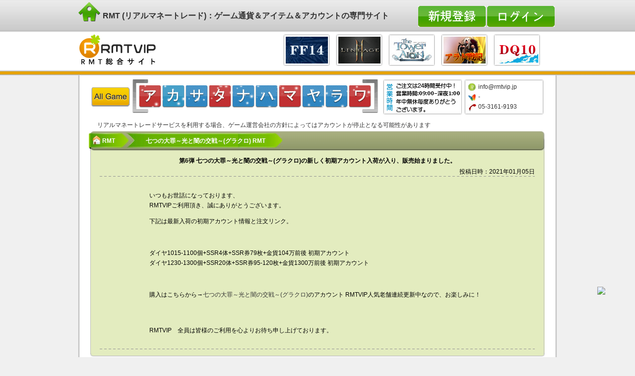

--- FILE ---
content_type: text/html; charset=utf-8
request_url: https://rmtvip.jp/rmtnews/8248.html
body_size: 14585
content:
<!DOCTYPE html PUBLIC "-//W3C//DTD XHTML 1.0 Transitional//EN" "http://www.w3.org/TR/xhtml1/DTD/xhtml1-transitional.dtd"><html xmlns="http://www.w3.org/1999/xhtml"><head><meta http-equiv="Content-Type" content="text/html; charset=utf-8" /><title>第6弾 七つの大罪～光と闇の交戦～(グラクロ)の新しく初期アカウント入荷が入り、販売始まりました。-【RMTVIP RMT総合サイト】</title><meta name="keywords" content="アラド戦記 RMT,アイオン RMT,ドラゴンネスト RMT,ff14 アイテム販売,FF14 ギル最安値販売" /><meta name="description" content="FF14 RMT,ドラゴンネスト RMT,TERA RMTの総合サイト【RMT VIP】です。アイオン,AION,ff14 アイテム販売,ドラゴンネスト,FF14 ギル最安値販売
など大量在庫あり、安全 スピーディなサービスで、最安値のゲーム通貨をご提供させていただいております。" /><meta data-react-helmet="true" name="twitter:card" content="summary_large_image"/><meta data-react-helmet="true" name="twitter:url" content="http://www.rmtvip.jp/rmtnews/8248.html"/><meta data-react-helmet="true" name="twitter:title" content="第6弾 七つの大罪～光と闇の交戦～(グラクロ)の新しく初期アカウント入荷が入り、販売始まりました。"/><meta data-react-helmet="true" name="twitter:description" content=""/><meta data-react-helmet="true" name="twitter:image" content="https://stat.profile.ameba.jp/profile_images/20161118/11/be/9n/j/o020601971479435766809.jpg"/><script type="text/javascript" src="/Public/vip/js/jquery-1.6.min.js"></script><script type="text/javascript" src="/Public/vip/js/tabs.js"></script><script type="text/javascript" src="/Public/vip/js/bxCarousel.js"></script><script type="text/javascript" src="/Public/vip/js/jqslide.js"></script><script type="text/javascript" src="/Public/vip/js/jquery.tipsy.js"></script><script type="text/javascript" src="/Public/vip/js/common.js"></script><script type="text/javascript" src="/Public/vip/js/popup_layer.js"></script><link rel="stylesheet" type="text/css" href="/Public/vip/css/common.css" /><link rel="stylesheet" type="text/css" href="/Public/vip/css/news.css" /><link rel="stylesheet" type="text/css" href="/Public/vip/css/signin.css" /><link rel="stylesheet" type="text/css" href="/Public/vip/css/popup.css" /></head><body><div id="header-navi"><div><p><a href="/"><img src="/Public/vip/images/vipico.png"> RMT (リアルマネートレード)：ゲーム通貨＆アイテム＆アカウントの専門サイト</a></p><span id="menubtn"><a href="javascript:void(0)" class="signin"></a><a href="/register.html"><img src="/Public/vip/image/btn-sign.jpg"></a></span><fieldset id="signin_menu"><label for="username">ユーザID:</label><input id="username" name="email" tabindex="4" type="text" class="user"><label for="password">パスワード:</label><input id="password" name="pass" tabindex="5" type="password" class="pwd"><p class="remember"><input id="signin_submit" tabindex="6" type="button"><em><a href="/forgetpass.html" id="resend_password_link" title="パスワードをお忘れの方" >パスワードをお忘れの方?</a></em></p></fieldset></div></div><div id="header"><div><h3><a href="http://www.rmtvip.jp/"><img src="/Public/vip/image/logo.gif" alt="RMTVIP" /></a></h3><ul><li><a href="/rmt/dragonquest.html" title="ドラクエ10|DQ10 RMT"><img src="http://www.rmtvip.jp/Public/Uploads/adimage/553f1e07c8d3f.jpg"  alt="ドラクエ10|DQ10 RMT"/></a></li><li><a href="/rmt/aradosenki.html" title="アラド RMT"><img src="http://www.rmtvip.jp/Public/Uploads/adimage/550925981635d.jpg"  alt="アラド RMT"/></a></li><li><a href="/rmt/thetowerofaion.html" title="AIONクラシック RMT"><img src="http://www.rmtvip.jp/Public/Uploads/adimage/616a73550fa6e.jpg"  alt="AIONクラシック RMT"/></a></li><li><a href="/rmt/lineage2m.html" title="リネージュ2M RMT"><img src="http://www.rmtvip.jp/Public/Uploads/adimage/616a741c6aca4.png"  alt="リネージュ2M RMT"/></a></li><li><a href="/rmt/ff14.html" title="FF14 rmt"><img src="http://www.rmtvip.jp/Public/Uploads/adimage/553f1e44f0b2c.jpg"  alt="FF14 rmt"/></a></li></ul></div></div><div id="wrap-navi" class="wrap"><h3><a href="javascript:void(0)"><img src="/Public/vip/image/btn-allgame.gif" alt="All Games" /></a></h3><ul><li class="gc1"><a href="javascript:void(0)"><span>ア</span></a></li><li class="gc2"><a href="javascript:void(0)"><span>カ</span></a></li><li class="gc3"><a href="javascript:void(0)"><span>サ</span></a></li><li class="gc4"><a href="javascript:void(0)"><span>タ</span></a></li><li class="gc5"><a href="javascript:void(0)"><span>ナ</span></a></li><li class="gc6"><a href="javascript:void(0)"><span>ハ</span></a></li><li class="gc7"><a href="javascript:void(0)"><span>マ</span></a></li><li class="gc8"><a href="javascript:void(0)"><span>ヤ</span></a></li><li class="gc9"><a href="javascript:void(0)"><span>ラ</span></a></li><li class="gc10"><a href="javascript:void(0)"><span>ワ</span></a></li></ul><s></s><ol><li id="tip-email" title="メールでお問い合わせ"><a href="/cdn-cgi/l/email-protection#0960676f66497b647d7f6079276379"><span class="__cf_email__" data-cfemail="e38a8d858ca3918e97958a93cd8993">[email&#160;protected]</span></a></li><li id="tip-msn" title="チャットでお問い合わせ">-</li><li id="tip-tel" title="電話でお問い合わせ">05-3161-9193</li></ol><div id="blk3" class="gamepop" style="display:none;"><div class="head"><img src="/Public/vip/images/arrow.gif"></div><div class="popup"><a href="javascript:void(0)" id="close" class="closeBtn"><img src="/Public/vip/images/closebtn.gif"></a><div class="clr"></div><div class="jpdiv"></div></div></div><div class="divspan"></div><div class="notice_trade">リアルマネートレードサービスを利用する場合、ゲーム運営会社の方針によってはアカウントが停止となる可能性があります</div></div></div><div class="wrap-main outer_news_paper"><h2 class="crumb nsub"><a class="home" href="http://www.rmtvip.jp/">RMT</a><a class="sub" href="/rmt/7taizai.html"><span>七つの大罪～光と闇の交戦～(グラクロ) RMT</span></a></h2><div class="news_paper"><h6 class="news_title dashed">第6弾 七つの大罪～光と闇の交戦～(グラクロ)の新しく初期アカウント入荷が入り、販売始まりました。</h6><span class="publishtime">投稿日時：2021年01月05日</span><div class="news_content dashed"><span style="white-space:normal;">いつもお世話になっております、</span><br style="white-space:normal;" />
<span style="white-space:normal;">RMTVIPご利用頂き、誠にありがとうございます。</span><br style="white-space:normal;" />
<p style="white-space:normal;">
	下記は最新入荷の<span style="white-space:nowrap;">初期</span>アカウント情報と注文リンク。
</p>
<p style="white-space:normal;">
	<br />
</p>
<p style="white-space:normal;">
	ダイヤ1015-1100個+SSR4体+SSR券79枚+金貨104万前後 初期アカウント<br />
ダイヤ1230-1300個+SSR20体+SSR券95-120枚+金貨1300万前後 初期アカウント
</p>
<p style="white-space:normal;">
	<span style="white-space:nowrap;"></span> 
</p>
<p style="white-space:normal;">
	<br />
</p>
<span style="white-space:normal;"></span><span style="white-space:normal;"></span><span style="white-space:normal;"></span><span style="white-space:normal;"></span><span style="white-space:normal;"></span><span style="white-space:normal;"></span><span style="white-space:normal;"></span><span style="white-space:normal;"></span><span style="white-space:normal;"></span><span style="white-space:normal;"></span><span style="white-space:normal;"></span><span style="white-space:normal;"></span><span style="white-space:normal;"></span><span style="white-space:normal;"></span><span style="white-space:normal;"></span><span style="white-space:normal;"></span><span style="white-space:normal;"></span><span style="white-space:normal;"></span><span style="white-space:normal;"></span><span style="white-space:normal;"></span><span style="white-space:normal;"></span><span style="white-space:normal;"></span><span style="white-space:normal;"></span><span style="white-space:normal;"></span><span style="white-space:normal;"></span><span style="white-space:normal;"></span><span style="white-space:normal;"></span><span style="white-space:normal;"></span><span style="white-space:normal;"></span> 
<p style="white-space:normal;">
	<span style="white-space:nowrap;">購入はこちらから→<a href="https://www.rmtvip.jp/rmt/7taizai.html" target="_blank">七つの大罪～光と闇の交戦～(グラクロ)</a>のアカウント&nbsp;RMTVIP人気老舗連続更新中なので、お楽しみに！<br />
<br />
<br />
</span> 
</p>
<span style="white-space:normal;">RMTVIP　全員は皆様のご利用を心よりお待ち申し上げております。</span></div><div class="clear"></div></div></div><div class="wrap-main" id="common-tab"><div class="tabs"><ul class="ui-tabs-nav"><li class="ui-tabs-selected"><a href="javascript:void(0)">ア</a></li><li><a href="javascript:void(0)">カ</a></li><li><a href="javascript:void(0)">サ</a></li><li><a href="javascript:void(0)">タ</a></li><li><a href="javascript:void(0)">ナ</a></li><li><a href="javascript:void(0)">ハ</a></li><li><a href="javascript:void(0)">マ</a></li><li><a href="javascript:void(0)">ヤ</a></li><li><a href="javascript:void(0)">ラ</a></li><li><a href="javascript:void(0)">ワ</a></li></ul><div class="gc1"><ul><li><a href="/rmt/RFOnlineNext.html">RFオンラインネクスト RMT</a></li><li><a href="/rmt/aradosenki.html">アラド戦記 RMT</a></li><li><a href="/rmt/eternal.html">ETERNAL（エターナル） RMT</a></li><li><a href="/rmt/eldenring.html">エルデンリング(ELDEN RING) RMT</a></li><li><a href="/rmt/odin.html">オーディン ヴァルハラ ライジング RMT</a></li><li><a href="/rmt/undawn.html">アンドーン(Undawn) RMT</a></li><li><a href="/rmt/aaw.kakaogames.html">アーキエイジ ウォー(アキウオ) RMT</a></li><li><a href="/rmt/hxzj.html">イルーナ戦記 RMT</a></li><li><a href="/rmt/ysnc.html">イザナギオンライン RMT</a></li><li><a href="/rmt/columbia1.html">アイドルマスター スターライトステージ RMT</a></li><li><a href="/rmt/escapefromtarkov.html">Escape from Tarkov(EFT)  RMT</a></li><li><a href="/rmt/LOL.html">LOL RMT|League of Legends RMT</a></li><li><a href="/rmt/atlantica.html">アトランティカ RMT|Atlantica RMT</a></li><li><a href="/rmt/ICARUSONLINE.html">イカロスオンライン RMT（予約制）</a></li><li><a href="/rmt/archeage.html">アーキエイジ RMT|ArcheAge RMT（予約制）</a></li><li><a href="/rmt/aion.html">AION RMT|アイオン RMT</a></li><li><a href="/rmt/ELSWORD.html">エルソード RMT</a></li><li><a href="/rmt/eve.html">イブオンライン RMT|EVE RMT</a></li><li><a href="/rmt/gwzsoul.html">鬼武者Soul RMT</a></li><li><a href="/rmt/idolmaster.html">アイドルマスターシンデレラガールズ(モバマス) RMT</a></li><li><a href="/rmt/ellicia.html">エリシア RMT|ellicia RMT</a></li><li><a href="/rmt/aurcus.html">オルクスオンライン RMT</a></li><li><a href="/rmt/EMPIREINTHESTORM.html">EMPIRE IN THE STORM（エンスト） RMT</a></li><li><a href="/rmt/clanbattle.html">運命のクランバトル(クラバト) RMT</a></li><li><a href="/rmt/fire-emblem-heroes.html">ファイアーエムブレム ヒーローズ(FEヒーローズ) RMT</a></li><li><a href="/rmt/amebagames.html">オルタナティブガールズ RMT</a></li><li><a href="/rmt/NBALivemobile.html">NBA Live mobile RMT</a></li><li><a href="/rmt/nba2k17.html">NBA 2K17 RMT</a></li><li><a href="/rmt/another-eden.html">アナザーエデン 時空を超える猫 アカウント RMT</a></li><li><a href="/rmt/Winning2017.html">ウイニングイレブン 2017 RMT|Winning Eleven 2017 RMT</a></li><li><a href="/rmt/AlchemiaStory.html">アルケミアストーリー（アルスト） RMT</a></li><li><a href="/rmt/AVA.html">アヴァベルオンライン RMT</a></li><li><a href="/rmt/azurlane.html">アズールレーン(アズレン) RMT</a></li><li><a href="/rmt/onepiecets.html">ONE PIECE サウザンドストーム アカウント RMT</a></li><li><a href="/rmt/neoforce.html">蒼青のミラージュ RMT</a></li><li><a href="/rmt/ArtofWarRedTides.html">Art of War:Red Tides RMT</a></li><li><a href="/rmt/otogi_staff.html">オトギフロンティア RMT</a></li><li><a href="/rmt/on-air-coly.html">オンエア RMT</a></li><li><a href="/rmt/idola.sega-online.html">イドラファンタシースターサーガ RMT</a></li><li><a href="/rmt/nba2k18.html">NBA 2K18 RMT</a></li><li><a href="/rmt/nba2k19.html">NBA 2K19 RMT</a></li><li><a href="/rmt/imperialsaga.html">インペリアルサガ RMT</a></li><li><a href="/rmt/ApexLegends.html">Apex Legends RMT</a></li><li><a href="/rmt/shinycolors.html">アイドルマスターシャイニーカラーズ(シャニマス) RMT</a></li><li><a href="/rmt/errant-bs.html">エラントゥ: ベヒーモススピリット RMT</a></li><li><a href="/rmt/FIFAMoblie.html">FIFA Moblie RMT</a></li><li><a href="/rmt/atelier-online.html">アトリエオンライン ～ブレセイルの錬金術士～ RMT</a></li><li><a href="/rmt/dmm-imys.html">あいりすミスティリア RMT</a></li><li><a href="/rmt/ryugagotoku.html">龍が如くONLINE  RMT</a></li><li><a href="/rmt/mt-epicorders.html">MT:EPIC ORDERS(MT:エピック・オーダーズ) RMT</a></li><li><a href="/rmt/FIFA20.html">FIFA20 RMT</a></li><li><a href="/rmt/arca-last.com.html">アルカ・ラスト 終わる世界と歌姫の果実 RMT</a></li><li><a href="/rmt/estore.html">Eストアー POINT</a></li><li><a href="/rmt/Evertale.html">エバーテイル RMT</a></li><li><a href="/rmt/asharms_staff.html">アッシュアームズ‐灰燼戦線 RMT</a></li><li><a href="/rmt/EpicSeven.html">エピックセブン(Epic Seven) RMT</a></li><li><a href="/rmt/akatukim.ujj.html">暁の軌跡モバイル（英雄伝説 ） RMT</a></li><li><a href="/rmt/nba2k20.html">NBA 2K20 RMT</a></li><li><a href="/rmt/shouyouchushi.top.html">アクション対魔忍 RMT</a></li><li><a href="/rmt/arknights.html">アークナイツ RMT</a></li><li><a href="/rmt/nintendoswitch.html">あつまれどうぶつの森 RMT</a></li><li><a href="/rmt/afkjplilithgames.html">AFKアリーナ RMT</a></li><li><a href="/rmt/utawarelf.html">うたわれるものロストフラグ(ロスフラ) RMT</a></li><li><a href="/rmt/eveechoes.html">EVE  Echoes RMT</a></li><li><a href="/rmt/nba2k21.html">NBA 2K21 RMT</a></li><li><a href="/rmt/idolish7.html">アイドリッシュセブン(アイナナ) RMT</a></li><li><a href="/rmt/valkyrie-connect.html">ヴァルキリーコネクト(ヴァルコネ) RMT</a></li><li><a href="/rmt/nba2k.html">NBA 2K22 RMT</a></li><li><a href="/rmt/umamusume.html">ウマ娘プリティーダービー RMT</a></li><li><a href="/rmt/iyagamejponegai.html">お願い社長(おねがい社長！) RMT</a></li><li><a href="/rmt/azureazlongame.html">アズレア(AZUREA-空の唄-) RMT</a></li><li><a href="/rmt/eFootball22.html">ウイイレアプリ(ウイニングイレブン2022) RMT</a></li><li><a href="/rmt/eosjp.html">エコーオブソウル(EOS) RMT</a></li></ul><span class="divspan"></span></div><div class="gc2"><ul><li><a href="/rmt/mobi.html">携帯ゲーム課金代行</a></li><li><a href="/rmt/genshin.mihoyo.ja.html">原神（Genshin） RMT</a></li><li><a href="/rmt/blackdesertm.html">黒い砂漠モバイル RMT</a></li><li><a href="/rmt/Innocent World.html">幻想神域 RMT</a></li><li><a href="/rmt/cabal.html">CABAL RMT|カバル RMT</a></li><li><a href="/rmt/closer.html">クローザーズ(CLOSERS) RMT（72時間予約制）</a></li><li><a href="/rmt/BlackDesert.html">黒い砂漠 RMT</a></li><li><a href="/rmt/granadoespada.html">グラナドエスパダ RMT|GE RMT</a></li><li><a href="/rmt/c9.html">C9 RMT</a></li><li><a href="/rmt/kritika.html">KRITIKA R:evolution RMT|クリティカ RMT</a></li><li><a href="/rmt/guildwars2cg.html">ギルドウォーズ2(GW2) RMT</a></li><li><a href="/rmt/cabal2.html">CABAL2 RMT|カバル2 RMT</a></li><li><a href="/rmt/clashofking.html">クラッシュオブキングス RMT|Clash of Kings RMT</a></li><li><a href="/rmt/kairi.html">乖離性ミリオンアーサー RMT</a></li><li><a href="/rmt/kaito.html">怪盗ロワイヤル RMT</a></li><li><a href="/rmt/dominion.html">恐竜ドミニオン RMT</a></li><li><a href="/rmt/gcq.html">ガンダムコンクエスト(GCQ) RMT</a></li><li><a href="/rmt/quest.html">クルセイダークエスト（クルクエ） RMT|Crusaders Quest RMT</a></li><li><a href="/rmt/soranova.html">ソラノヴァ RMT|soranova RMT</a></li><li><a href="/rmt/grandSummoners.html">グランドサマナーズ（グラサマ） RMT</a></li><li><a href="/rmt/kamipro.html">神姫PROJECT RMT</a></li><li><a href="/rmt/garupan.html">ガールズ&パンツァー 戦車道大作戦！</a></li><li><a href="/rmt/grimmsnotes.html">グリムノーツ RMT</a></li><li><a href="/rmt/crashfever.html">クラッシュフィーバー（クラフィ） RMT|Crash Fever RMT</a></li><li><a href="/rmt/granbluefantasy.html">グランブルーファンタジー(グラブル) RMT</a></li><li><a href="/rmt/kuro-kishi.html">黒騎士と白の魔王 RMT</a></li><li><a href="/rmt/products.html">クローズ×WORST ～最強伝説～ RMT</a></li><li><a href="/rmt/tsubasa-dreamteam.html">キャプテン翼 たたかえド RMT</a></li><li><a href="/rmt/kirarafantasia.html">きららファンタジア(きらファン) アカウント RMT</a></li><li><a href="/rmt/kotodaman.html">共闘ことばRPGコトダマン アカウント RMT</a></li><li><a href="/rmt/kings-raid.html">Kings Raid(キングスレイド) RMT</a></li><li><a href="/rmt/goetiax.html">ゴエティアクロス RMT</a></li><li><a href="/rmt/kofallstar.netmarble.html">キングオブファイターズ オールスター(KOFオールスター) RMT</a></li><li><a href="/rmt/tsubasa-zero.html">キャプテン翼ZERO アカウント</a></li><li><a href="/rmt/kabaneri.html">甲鉄城のカバネリ-乱-</a></li><li><a href="/rmt/ironsaga.html">機動戦隊アイアンサーガ RMT</a></li><li><a href="/rmt/konami.cxw.html">ガルショ RMT</a></li><li><a href="/rmt/kotobuki-game.bn-ent.html">荒野のコトブキ飛行隊 大空のテイクオフガールズ RMT</a></li><li><a href="/rmt/grasma.html">グラフィティスマッシュ（グラスマ） RMT</a></li><li><a href="/rmt/mmo-logres.html">剣と魔法のログレス RMT</a></li><li><a href="/rmt/genmono2.html">幻獣物語2 RMT</a></li><li><a href="/rmt/nayuta.kyoto.html">京刀のナユタ RMT</a></li><li><a href="/rmt/gree.html">グリーコイン(GREEコイン) RMT</a></li><li><a href="/rmt/grimmsechoes.html">グリムエコーズ RMT</a></li><li><a href="/rmt/g-b.ggame.html">ガンダムブレイカーモバイル RMT</a></li><li><a href="/rmt/Crysta.html">Crysta（クリスタ） POINT</a></li><li><a href="/rmt/konamipoine.html">KONAMI POINT</a></li><li><a href="/rmt/kemono-friends.sega.html">けものフレンズ3（けもフレ3） RMT</a></li><li><a href="/rmt/ab.sao-game.html">ソードアートオンラインアリシゼーション・ブレイディング (アリブレ) RMT</a></li><li><a href="/rmt/konosubafd.html">この素晴らしい世界に祝福を！ファンタスティックデイズ(このファン) RMT</a></li><li><a href="/rmt/codedblood.html">コード:ドラゴンブラッド(ドラブラ) RMT</a></li><li><a href="/rmt/mpfgree.html">海賊王国コロンブス RMT</a></li><li><a href="/rmt/cryptract.html">幻獣契約クリプトラクト RMT</a></li><li><a href="/rmt/aurakingdom2.html">幻想神域2-AURA KINGDOM RMT</a></li><li><a href="/rmt/muonline.html">MU 奇蹟の大地 RMT</a></li><li><a href="/rmt/soukou-musume.html">装甲娘(そうむす) RMT</a></li><li><a href="/rmt/GameSpecific.html">ゲーム制定専用</a></li><li><a href="/rmt/CallofDutyMobile.html">Call of Duty:Mobile(CoDM) RMT</a></li><li><a href="/rmt/moonlight.html">月光彫刻師 RMT</a></li><li><a href="/rmt/gotjp.page.html">ゲーム オブ スローンズ 冬来たる RMT</a></li></ul><span class="divspan"></span></div><div class="gc3"><ul><li><a href="/rmt/throneandliberty.html">THRONE AND LIBERTY(スローン・アンド・リバティ) RMT</a></li><li><a href="/rmt/shadowverse.html">Shadowverse RMT|シャドウバース アカウント RMT</a></li><li><a href="/rmt/shironeko.html">白猫プロジェクト RMT</a></li><li><a href="/rmt/ixa.html">戦国IXA RMT|イクサ RMT</a></li><li><a href="/rmt/ixa1.html">戦国IXA(HanGame) RMT</a></li><li><a href="/rmt/zhanguomixi.html">戦国IXA[MIXI] RMT</a></li><li><a href="/rmt/tenjohi.html">新天上碑 RMT</a></li><li><a href="/rmt/elderscrollsonline.html">ESO(エルダースクロールズオンライン) RMT</a></li><li><a href="/rmt/SoulWorker.html">ソウルワーカー RMT | Soul Worker RMT</a></li><li><a href="/rmt/shinsangoku.html">真・三國無双 Online RMT</a></li><li><a href="/rmt/seventhdark.html">SEVENTH DARK RMT|セブンスダーク RMT（予約制）</a></li><li><a href="/rmt/imagine.html">真・女神転生 RMT</a></li><li><a href="/rmt/GENESIS.html">神撃のバハムート RMT</a></li><li><a href="/rmt/xhdjcz.html">ステラセプトオンライン RMT</a></li><li><a href="/rmt/zgqwbz.html">戦国IXA 千万の覇者 RMT</a></li><li><a href="/rmt/zgsg.html">戦国サーガ RMT</a></li><li><a href="/rmt/seiya.html">聖闘士星矢 RMT</a></li><li><a href="/rmt/SrwXSuparobo.html">スーパーロボット大戦 X-Ω RMT</a></li><li><a href="/rmt/castledragon.html">城とドラゴン RMT|Castle Dragon RMT（予約制）</a></li><li><a href="/rmt/sop.html">ソードオブファンタジア RMT|SOP RMT</a></li><li><a href="/rmt/clar.html">セレスアルカ RMT</a></li><li><a href="/rmt/aigis.html">千年戦争アイギス RMT</a></li><li><a href="/rmt/thousandMemories.html">サウザンドメモリーズ(千メモ) RMT</a></li><li><a href="/rmt/SamuraiRising.html">サムライ ライジング RMT</a></li><li><a href="/rmt/SummonsBoard.html">サモンズボード RMT</a></li><li><a href="/rmt/StarWars.html">Star Wars RMT|スター・ウォーズOL RMT</a></li><li><a href="/rmt/kotennis.html">白猫テニス RMT</a></li><li><a href="/rmt/senbura.html">戦刻ナイトブラッド RMT</a></li><li><a href="/rmt/kamurai.html">神式一閃 カムライトライブ RMT</a></li><li><a href="/rmt/sinoalice.html">SINoALICE  シノアリス アカウント RMT</a></li><li><a href="/rmt/SymphogearXD.html">戦姫絶唱シンフォギアXD UNLIMITED</a></li><li><a href="/rmt/ggame.html">Sガンロワ(スーパーガンダムロワイヤル) RMT</a></li><li><a href="/rmt/shinomas.html">シノビマスター 閃乱カグラ NEW LINK RMT</a></li><li><a href="/rmt/Steam.html">Steam rmt|スチーム rmt</a></li><li><a href="/rmt/shinsangokushi.html">新三國志 RMT</a></li><li><a href="/rmt/sengokurowaiyaru.html">戦国ロワイヤル RMT</a></li><li><a href="/rmt/konami.html">実況パワフルサッカー RMT</a></li><li><a href="/rmt/sevensstory.html">セブンズストーリー RMT</a></li><li><a href="/rmt/tenipuri.html">テニラビ(新テニスの王子様 ライジングビート) RMT</a></li><li><a href="/rmt/revuestarlight.html">少女歌劇レヴュースタァライトReLIVE(スタリラ) RMT</a></li><li><a href="/rmt/asukazero.html">戦国アスカZERO RMT</a></li><li><a href="/rmt/colopl.html">最果てのバベル(Project Babel) RMT</a></li><li><a href="/rmt/samurai.xdg.html">侍魂オンライン 朧月伝(サムスピOL) RMT</a></li><li><a href="/rmt/jump-taisen.bn-ent.html">ジャンプヒーロー大戦オレコレクション2 RMT</a></li><li><a href="/rmt/sangokutaisen-smash.html">三国大戦スマッシュ(さんすま) RMT</a></li><li><a href="/rmt/nioh2.html">仁王2 RMT</a></li><li><a href="/rmt/sakatsuku-rtw.sega.html">サカつくRTW(サカつく ロード・トゥ・ワールド) RMT</a></li><li><a href="/rmt/jumputi.game.line.html">ジャンプチヒーローズ(ジャンプチ) RMT</a></li><li><a href="/rmt/sun.html">ソウルオブジアルティメットネイション(SUN) RMT</a></li><li><a href="/rmt/stellaarcana.yoozoo.html">ステラアルカナ～愛の光と運命の絆 RMT</a></li><li><a href="/rmt/konamiapp.html">実況パワフルプロ野球（パワプロアプリ） RMT</a></li><li><a href="/rmt/mahjongsoul.html">雀魂 じゃんたま RMT</a></li><li><a href="/rmt/sinchronicleega.html">シンクロニクル RMT</a></li><li><a href="/rmt/TheCycleFrontier.html">The Cycle Frontier(ザ サイクルフロンティア) RMT</a></li></ul><span class="divspan"></span></div><div class="gc4"><ul><li><a href="/rmt/dragonquest.html">ドラクエ10 RMT(DQ10 RMT)</a></li><li><a href="/rmt/thetowerofaion.html">AIONクラシック(タワーオブアイオンクラシック) RMT</a></li><li><a href="/rmt/Tos.html">Tree of Savior（Tos) RMT|ツリーオブセイヴァー RMT</a></li><li><a href="/rmt/tantora.html">単車の虎 アプリ版 RMT</a></li><li><a href="/rmt/toram.html">トーラムオンライン RMT|toram RMT</a></li><li><a href="/rmt/DragonNest.html">ドラゴンネスト RMT（予約制）</a></li><li><a href="/rmt/ddon.html">ドラゴンズドグマ(DDON) RMT|Dragon's Dogma RMT</a></li><li><a href="/rmt/Age of Discovery.html">大航海時代 RMT</a></li><li><a href="/rmt/tera.html">TERA RMT（予約制）</a></li><li><a href="/rmt/talesweaver.html">TW テイルズウィーバー RMT</a></li><li><a href="/rmt/xk.html">タルタロス：リバース RMT</a></li><li><a href="/rmt/darkfall.html">ダークフォール Darkfall  RMT</a></li><li><a href="/rmt/dragoncollection.html">ドラゴンコレクション(ドラコレ) RMT</a></li><li><a href="/rmt/darksummoner.html">ダークサマナー RMT</a></li><li><a href="/rmt/casinoproject.html">東京カジノプロジェクト RMT</a></li><li><a href="/rmt/DungeonStriker.html">ダンジョンストライカー RMT|Dungeon Striker RMT</a></li><li><a href="/rmt/ahmlz.html">ドラゴンズシャドウ RMT</a></li><li><a href="/rmt/alfggames.html">誰ガ為のアルケミスト アカウント販売 RMT</a></li><li><a href="/rmt/drashadoubegin.html">ドラゴンズシャドウ ザ・ビギニング(ドラシャド) RMT</a></li><li><a href="/rmt/chronicle.html">チェインクロニクル3 RMT|Chain Chronicle RMT</a></li><li><a href="/rmt/dbz-dokkan.html">ドラゴンボールZ ドッカンバトル(DBZ) RMT</a></li><li><a href="/rmt/TerraBattle.html">TERRA BATTLE（テラバトル）  RMT</a></li><li><a href="/rmt/tenkahyakken.html">天華百剣-斬 RMT</a></li><li><a href="/rmt/d2-megaten.html">D×2 真・女神転生リベレーション D×2のアカウント RMT</a></li><li><a href="/rmt/smds.html">ディヴァイングリモワール RMT</a></li><li><a href="/rmt/destinychild.html">デスティニーチャイルド RMT</a></li><li><a href="/rmt/dragonproject.html">ドラゴンプロジェクト アカウント RMT</a></li><li><a href="/rmt/dffoo.html">ディシディアFF オペラオムニア(DFFOO) RMT</a></li><li><a href="/rmt/tojitomo.html">刀使ノ巫女 刻みし一閃の燈火 RMT</a></li><li><a href="/rmt/dmm.html">DMMポイント</a></li><li><a href="/rmt/tera.pmang.html">TERAクラシック RMT</a></li><li><a href="/rmt/dragalialost.html">ドラガリアロスト(DRAGALIA LOST) RMT</a></li><li><a href="/rmt/ten-sura-game.html">転生したらスライムだった件 RMT</a></li><li><a href="/rmt/danmemo.html">ダンまち～メモリア フレーゼ RMT</a></li><li><a href="/rmt/TeriaSaga.html">テリアサーガ(Teria Saga) RMT</a></li><li><a href="/rmt/dble.bn-ent.net.html">ドラゴンボールレジェンズ RMT</a></li><li><a href="/rmt/toraysoftorays.html">テイルズオブザレイズ RMT</a></li><li><a href="/rmt/gf-jp.sunborngame.html">ドールズフロントライン RMT</a></li><li><a href="/rmt/dqmp.html">ﾄﾞﾗｺﾞﾝｸｴｽﾄ ﾓﾝｽﾀｰﾊﾟﾚｰﾄﾞ RMT</a></li><li><a href="/rmt/necrosm.html">凍京NECRO＜トウキョウ・ネクロ＞ RMT</a></li><li><a href="/rmt/teraorigin.html">TERA ORIGIN(テラオリジン) RMT</a></li><li><a href="/rmt/dmm.taimanin.html">対魔忍RPG RMT</a></li><li><a href="/rmt/indexif.html">とある魔術の禁書目録幻想収束（とあるIF） RMT</a></li><li><a href="/rmt/dragonquestGO.html">ドラゴンクエストウォーク(ドラクエGO) RMT</a></li><li><a href="/rmt/pfgree.html">探検ドリランド RMT</a></li><li><a href="/rmt/ffrk.html">FFRK RMT</a></li><li><a href="/rmt/gamesangokushi.html">大戦乱三国志バトル(三バト) RMT</a></li><li><a href="/rmt/touhoulostword.html">東方ロストワード （東ロワ） RMT</a></li><li><a href="/rmt/traha.html">TRAHA(トラハ) RMT</a></li><li><a href="/rmt/dragonquest.tact.html">ドラゴンクエストタクト RMT</a></li><li><a href="/rmt/switch.adventure.html">太鼓の達人 ドコどんRPGパック！ TMT</a></li><li><a href="/rmt/special.game.sakuna.html">天穂のサクナヒメ RMT</a></li><li><a href="/rmt/diablo2blizzard.html">ディアブロ2 リザレクテッド RMT</a></li><li><a href="/rmt/tensuram.bnent.html">転スラ 魔王と竜の建国譚 RMT</a></li><li><a href="/rmt/chocotto.html">チョコットランド RMT</a></li><li><a href="/rmt/diabloimmortal.html">ディアブロイモータル(DIABLO IMMORTAL) RMT</a></li><li><a href="/rmt/dekaron.html">デカロン   RMT</a></li></ul><span class="divspan"></span></div><div class="gc5"><ul><li><a href="/rmt/nexonpoint.html">ネクソンポイント RMT|NEXON Point RMT</a></li><li><a href="/rmt/nobunaga.html">信長の野望 RMT</a></li><li><a href="/rmt/newworld.html">New World RMT</a></li><li><a href="/rmt/777.html">777タウン(777town) RMT</a></li><li><a href="/rmt/legendofmonsters.html">レジェンドオブモンスターズ RMT</a></li><li><a href="/rmt/mbga_rmt.html">農園ホッコリーナ RMT</a></li><li><a href="/rmt/naruto.html">NARUTO－ナルト－ 疾風伝 RMT</a></li><li><a href="/rmt/knights.html">ナイツクロニクル RMT</a></li><li><a href="/rmt/nicovideo.html">ニコニコ ポイント 課金代行</a></li><li><a href="/rmt/lawson.html">LAWSONのポイント</a></li><li><a href="/rmt/7renkin.html">7人の賢者と錬金術師（ななれんきん） RMT</a></li><li><a href="/rmt/7taizai.html">七つの大罪～光と闇の交戦～(グラクロ) RMT</a></li></ul><span class="divspan"></span></div><div class="gc6"><ul><li><a href="/rmt/hittheworld.html">HIT2(HIT： The World) RMT</a></li><li><a href="/rmt/lp.pigg-party.html">ピグパ(ピグパーティ) RMT</a></li><li><a href="/rmt/ff14.html">FF14 RMT</a></li><li><a href="/rmt/ff11.html">FF11 RMT</a></li><li><a href="/rmt/pso2.html">PSO2 RMT</a></li><li><a href="/rmt/pso2ngs.html">PSO2 ニュージェネシス（PSO2：NGS） RMT</a></li><li><a href="/rmt/bladesoul.html">ブレイドアンドソウル RMT|BNS RMT</a></li><li><a href="/rmt/pokemonex.html">ポケモン ソード・シールド(剣盾) RMT</a></li><li><a href="/rmt/pokemonbdsp.html">ポケモンダイパリメイク(BDSP) RMT</a></li><li><a href="/rmt/PoE2.html">Path of Exile2(PoE2) RMT</a></li><li><a href="/rmt/bns.NEO.html">ブレソNEO(ブレイドアンドソウル) RMT</a></li><li><a href="/rmt/v4.html">V4(ブイフォー) RMT</a></li><li><a href="/rmt/fategrandorder.html">Fate/Grand Order(FGO) RMT</a></li><li><a href="/rmt/BNS2.html">ブレイドアンドソウル2（Blade＆Soul2） RMT</a></li><li><a href="/rmt/zlmc.html">パズル＆ドラゴンズ(パズドラ)  RMT</a></li><li><a href="/rmt/FFBE.html">FFBE RMT</a></li><li><a href="/rmt/perfectworld.html">完美世界|パーフェクトワールド RMT</a></li><li><a href="/rmt/astral-tale.html">星界神話 RMT|ASTRAL TALE RMT</a></li><li><a href="/rmt/blessunleashed.html">BLESS Unleashed RMT</a></li><li><a href="/rmt/FIFA18.html">FIFA18 RMT</a></li><li><a href="/rmt/FIFA17.html">FIFA17 RMT</a></li><li><a href="/rmt/lq.html">ハウンズ RMT</a></li><li><a href="/rmt/finalfantasyxiv|eu.html">FF14 EU/NA RMT（予約制）</a></li><li><a href="/rmt/prideofsoul.html">舞翔伝|プライドオブソウル RMT</a></li><li><a href="/rmt/lryx.html">ハンターヒーロー RMT</a></li><li><a href="/rmt/blessonline.html">BLESS(ブレス) RMT</a></li><li><a href="/rmt/itunesappstore.html">iTunes プリペイドカード RMT</a></li><li><a href="/rmt/pocodun.html">ポコロンダンジョンズ(ポコダン) RMT</a></li><li><a href="/rmt/BleachBraveSouls.html">BLEACH Brave Souls（ブレソル） RMT</a></li><li><a href="/rmt/treasuredetective.html">秘宝探偵キャリー RMT</a></li><li><a href="/rmt/pcro.html">ぷちっとくろにくる RMT|PCRO RMT</a></li><li><a href="/rmt/bld.html">不良道 ギャングロード ビール</a></li><li><a href="/rmt/kxmc.html">ヘイ・デイ(HayDay) RMT</a></li><li><a href="/rmt/3gokushi_rmt.html">ブラウザ三国志 RMT</a></li><li><a href="/rmt/PokemonGO.html">Pokémon GO RMT|ポケモンGO RMT</a></li><li><a href="/rmt/hoshidora.html">星のドラゴンクエスト(星ドラ) アカウント RMT</a></li><li><a href="/rmt/flower.html">フラワーナイトガール(FLOWER KNIGHT GRIL) RMT</a></li><li><a href="/rmt/bangdream.html">バンドリ ガールズバンドパーティ(BanG Dream) RMT</a></li><li><a href="/rmt/battlegirl-hs.html">バトルガール ハイスクール RMT</a></li><li><a href="/rmt/houkai3rd.html">崩壊3rd RMT</a></li><li><a href="/rmt/pathofexile.html">Path Of Exile(PoE) RMT</a></li><li><a href="/rmt/projecttokyodolls.html">プロジェクト東京ドールズ アカウント RMT</a></li><li><a href="/rmt/redive.html">プリンセスコネクト！Re：Dive (プリコネR) RMT</a></li><li><a href="/rmt/FFB.html">FF ブリゲイド RMT</a></li><li><a href="/rmt/BrownDust.html">ブラウンダスト RMT</a></li><li><a href="/rmt/dash.html">ダッシュ！ RMT</a></li><li><a href="/rmt/houtisangoku.html">放置三国 RMT</a></li><li><a href="/rmt/ForHonor.html">フォーオナー（ForHonor) RMT</a></li><li><a href="/rmt/pubg.html">PUBG プレイヤーアンノウンズ バトルグラウンズ RMT</a></li><li><a href="/rmt/FIFA19.html">FIFA19 RMT</a></li><li><a href="/rmt/fantasylife.html">ファンタジーライフオンライン(FLO) RMT</a></li><li><a href="/rmt/heroaca-st.bn-ent.html">僕のヒーローアカデミア スマッシュライジング RMT</a></li><li><a href="/rmt/bungo-mayoi.html">文豪ストレイドッグス 迷ヰ犬怪奇譚 RMT</a></li><li><a href="/rmt/bcappbnent.html">ブラッククローバー夢幻の騎士団 RMT</a></li><li><a href="/rmt/fortnite.html">フォートナイト/fortnite RMT</a></li><li><a href="/rmt/hai-furi-app.html">ハイスクール・フリート 艦隊バトル(ハイフリ) RMT</a></li><li><a href="/rmt/houti.html">放置少女 〜百花繚乱の萌姫たち RMT</a></li><li><a href="/rmt/bns.netmarble.html">ブレイドアンドソウルレボリューション(ブレレボ) RMT</a></li><li><a href="/rmt/warofthevisions.html">FFBE幻影戦争（WAR OF THE VISIONS） RMT</a></li><li><a href="/rmt/hypnosismicarb.html">ヒプノシスマイクA.R.B(ヒプマイARB) RMT</a></li><li><a href="/rmt/ff7remake.html">FF7REMAKE RMT</a></li><li><a href="/rmt/perfectworldM.html">パーフェクトワールドM(パワモバ) RMT</a></li><li><a href="/rmt/gamesprospiA.html">プロ野球スピリッツA RMT</a></li><li><a href="/rmt/probaseballpride.html">プロ野球PRIDE RMT</a></li><li><a href="/rmt/puyopuyotetris2.html">ぷよぷよテトリス2 RMT</a></li><li><a href="/rmt/familytrainer.bn.html">ファミリートレーナー RMT</a></li><li><a href="/rmt/FIFA21.html">FIFA21 RMT</a></li><li><a href="/rmt/fifa22.html">FIFA22 RMT</a></li><li><a href="/rmt/bluearchive.html">ブルーアーカイブ RMT</a></li></ul><span class="divspan"></span></div><div class="gc7"><ul><li><a href="/rmt/maplestorym.html">メイプルストーリー M RMT|MapleStory M RMT</a></li><li><a href="/rmt/WutheringWaves.html">鳴潮 Wuthering Waves RMT</a></li><li><a href="/rmt/maplestory.html">メイプルストーリー RMT</a></li><li><a href="/rmt/MBG.html">モバゲー（Mobage） モバコイン 課金代行 RMT</a></li><li><a href="/rmt/mulegend.html">MU LEGEND(ミューレジェンド) RMT</a></li><li><a href="/rmt/mabinogiheroes.html">マビノギ英雄伝  RMT</a></li><li><a href="/rmt/mabinogi.html">マビノギ RMT</a></li><li><a href="/rmt/moe.html">MOEマスターオブエピック RMT</a></li><li><a href="/rmt/jzzz.html">ミラーウォー RMT|MIRROR WAR RMT</a></li><li><a href="/rmt/MonsterStrike.html">モンスターストライク(モンスト) RMT</a></li><li><a href="/rmt/hlzz.html">マスターオブカオス RMT</a></li><li><a href="/rmt/innocent.html">魔法少女リリカルなのはINNOCENT RMT</a></li><li><a href="/rmt/happyelements.html">メルクストーリア アカウント RMT</a></li><li><a href="/rmt/SwordArtOnline.html">SAO メモリー・デフラグ RMT</a></li><li><a href="/rmt/monstergear.html">モンスターギア(モンギア) RMT</a></li><li><a href="/rmt/smash-magic.html">スマッシュ＆マジック（スママジ）  RMT</a></li><li><a href="/rmt/mitrasphere.html">ミトラスフィア RMT</a></li><li><a href="/rmt/magireco.html">マギアレコード 魔法少女まどかマギカ外伝 RMT</a></li><li><a href="/rmt/overlord-game.html">MASS FOR THE DEAD(オバマス) RMT</a></li><li><a href="/rmt/makaiwars-sp.html">魔界ウォーズ RMT</a></li><li><a href="/rmt/dmmunitia.html">UNITIA 神託の使徒×終焉の女神(ユニティア) RMT</a></li><li><a href="/rmt/maplestory2.html">メイプルストーリー2 RMT</a></li><li><a href="/rmt/mygamecity.html">MY GAMECITY 課金代行</a></li><li><a href="/rmt/mukoramgame.html">MU：奇蹟の覚醒 RMT</a></li><li><a href="/rmt/mgcm.html">マジカミ（MGCM) RMT</a></li><li><a href="/rmt/magatsu-wahrheit.html">禍つヴァールハイト RMT</a></li><li><a href="/rmt/monsterhunter.html">CAPCOM:モンスターハンター:ワールド RMT</a></li><li><a href="/rmt/mir4global.html">ミル4(MIR4) RMT</a></li><li><a href="/rmt/MythofEmpires.html">Myth of Empires RMT</a></li></ul><span class="divspan"></span></div><div class="gc8"><ul><li><a href="/rmt/duel_links.html">遊戯王デュエルリンクス  RMT</a></li><li><a href="/rmt/sangokushi-kunitori.html">妖怪三国志 国盗りウォーズ RMT</a></li><li><a href="/rmt/yuyuyui.html">結城友奈は勇者である 花結いのきらめき RMT</a></li><li><a href="/rmt/official.belcant.html">夜明けのベルカント RMT</a></li><li><a href="/rmt/yuhaku-maji-battle.html">幽遊白書100%本気(マジ)バトル RMT</a></li><li><a href="/rmt/latalem.html">ゆめいろファンタジーラテール RMT</a></li><li><a href="/rmt/youkaiww.gungho.html">妖怪ウォッチワールド RMT</a></li><li><a href="/rmt/yugiohmasterduel.html">遊戯王マスターデュエル RMT</a></li></ul><span class="divspan"></span></div><div class="gc9"><ul><li><a href="/rmt/lineage2m.html">リネージュ2M（Lineage2M） RMT</a></li><li><a href="/rmt/raven2w.html">レイヴン2 (RAVEN2) RMT</a></li><li><a href="/rmt/lineage2classic.html">リネージュ2 クラシック RMT</a></li><li><a href="/rmt/lineage2.html">リネージュ2 RMT</a></li><li><a href="/rmt/lineage.html">リネージュ RMT</a></li><li><a href="/rmt/lineagew.html">リネージュW RMT</a></li><li><a href="/rmt/lineagem.html">リネージュM RMT</a></li><li><a href="/rmt/lostark.pmang.html">LOST ARK(ロストアーク) RMT</a></li><li><a href="/rmt/lineage2revolution.html">リネージュ2 レボリューション RMT</a></li><li><a href="/rmt/ragnarokm.html">ラグナロクマスターズ（ラグマス） RMT</a></li><li><a href="/rmt/redstone.html">レッドストーン RMT</a></li><li><a href="/rmt/latale.html">ラテール RMT|Latale RMT</a></li><li><a href="/rmt/ro.html">RO RMT|ラグナロク RMT</a></li><li><a href="/rmt/steamRust.html">Rust(ラスト) RMT</a></li><li><a href="/rmt/lodossonline.html">ロードス島戦記オンライン RMT</a></li><li><a href="/rmt/rose.html">ローズ(ROSE) RMT</a></li><li><a href="/rmt/xajh.html">ヴァニティーオブヴァニティーズ RMT</a></li><li><a href="/rmt/rohan.html">ROHAN |ロハン RMT</a></li><li><a href="/rmt/ro2.html">RO2 RMT|ラグナロクオンライン2 RMT</a></li><li><a href="/rmt/LastPeriod.html">ラストピリオド RMT</a></li><li><a href="/rmt/LastEmpireWarZ.html">Last Empire-War Z RMT</a></li><li><a href="/rmt/raramagi.html">ららマジ RMT</a></li><li><a href="/rmt/lovelive.html">ラブライブ！スクールアイドルフェスティバル（スクフェス）  RMT</a></li><li><a href="/rmt/rainbow6.ubisoft.html">R6S レインボーシックス シージ(PC) RMT</a></li><li><a href="/rmt/rurutaruidea.html">るるたるイデア RMT</a></li><li><a href="/rmt/saga_reuniverse.html">ロマンシングサガリユニバース RMT</a></li><li><a href="/rmt/langrisserzlongame.html">ラングリッサーモバイル(ランモバ) RMT</a></li><li><a href="/rmt/leo-net.html">LEO-NET POINT</a></li><li><a href="/rmt/lastcloudia.html">ラストクラウディア(LAST CLOUDIA) RMT</a></li><li><a href="/rmt/RiseofKingdoms.html">ライズオブキングダム万国覚醒(ライキン) RMT</a></li><li><a href="/rmt/lovelive-as.bushimo.html">ラブライブ！スクールアイドルフェスティバルALL STARS（スクスタ） RMT</a></li><li><a href="/rmt/puraeden.html">レッド：プライドオブエデン(プラエデ) RMT</a></li><li><a href="/rmt/ReLostinMemories.html">Re:ゼロから始める異世界生活 Lost in Memories RMT</a></li></ul><span class="divspan"></span></div><div class="gc10"><ul><li><a href="/rmt/onepiece1.html">ワンピーストレジャークルーズのアカウント(トレクル) RMT</a></li><li><a href="/rmt/wasakore.html">ワールドサッカーコレクション RMT</a></li><li><a href="/rmt/onepiece.html">ワンピースグランドコレクション(グラコレ) RMT</a></li><li><a href="/rmt/worldchain.html">ワールドチェイン RMT</a></li><li><a href="/rmt/worldflipper.html">ワールドフリッパー (ワーフリ) RMT</a></li></ul><span class="divspan"></span></div></div></div><div id="footer"><ul><li><a href="http://www.rmtvip.jp/"><span>ホーム</span></a></li><li><a href="http://www.rmtvip.jp/info/about-us.html"><span>About us</span></a></li><li><a href="http://www.rmtvip.jp/info/contact-us.html"><span>Contact us</span></a></li><li><a href="http://www.rmtvip.jp/info/shipping.html"><span>Shipping policy Private policy</span></a></li><li><a href="http://www.rmtvip.jp/info/terms.html"><span>Terms and conditions</span></a></li><li><a href="http://www.rmtvip.jp/info/return-refund.html"><span>Return and refund policy </span></a></li><!--li><a href="http://www.rmtvip.jp/info/company.html"><span>会社紹介</span></a></li--><li><a href="http://www.rmtvip.jp/info/rule.html"><span>利用規約</span></a></li><!--li><a href="http://www.rmtvip.jp/info/law.html"><span>特定商取引法に基づく表記</span></a></li--><li><a href="http://www.rmtvip.jp/links.html"><span>相互リンク</span></a></li></ul><p class="clear">Copyright © 2009 RMT-VIP. All rights reserved<br />
Billing Address:Gergana Enterprise Limited
(20 Gialtas, Agios Nicolaos, PC3100, Limassol, Cyprus)
<img src="/pay/visa.png" width="37" height="30"  alt=""/><img src="/pay/master.png" width="36" height="30"  alt=""/><img src="/pay/jcb.png" width="37" height="30"  alt=""/></p><div class="tj"><script data-cfasync="false" src="/cdn-cgi/scripts/5c5dd728/cloudflare-static/email-decode.min.js"></script><script>
  (function(i,s,o,g,r,a,m){i["GoogleAnalyticsObject"]=r;i[r]=i[r]||function(){
  (i[r].q=i[r].q||[]).push(arguments)},i[r].l=1*new Date();a=s.createElement(o),
  m=s.getElementsByTagName(o)[0];a.async=1;a.src=g;m.parentNode.insertBefore(a,m)
  })(window,document,"script","//www.google-analytics.com/analytics.js","ga");

  ga("create", "UA-57381250-1", "auto");
  ga("send", "pageview");

</script>
<script type="text/javascript" src="https://s19.cnzz.com/z_stat.php?id=1426628&web_id=1426628"></script>

<script>(function() {var _53code = document.createElement("script");_53code.src = "https://tb.53kf.com/code/code/6495ddd71dbb0503f98c62170a055aa10/1";var s = document.getElementsByTagName("script")[0]; s.parentNode.insertBefore(_53code, s);})();</script></div></div><div id="floatBtn" class="fixed"><img src="http://chat16.live800.com/live800/SurferServer?cmd=111&companyID=315260&online=http://www.rmtvip.jp/images/online.gif
&offline=http://www.rmtvip.jp/images/offline.gif" style="cursor:pointer;" onclick="OpenChat();" /></div><style type="text/css">
.fixed {position:fixed;}
* html div.fixed {position:absolute; right:16px;} 
#floatBtn {padding:5px; line-height:20px; color:#FFF; margin-top:-75px; top:90%; right:55px;} 
</style><script language="javascript">
function OpenChat(){
	var chatUrl=" http://chat16.live800.com/live800/chatClient/chatbox.jsp?companyID=315260&jid=7773791320&lan=ja";
		  chatUrl+="&enterurl="+encodeURIComponent(document.referrer||document.URL);
		  chatUrl+="&t="+new Date().getTime();
	try{
		window.open(chatUrl,"chatbox79482","toolbar=0,scrollbars=0,location=0,menubar=0,resizable=1,width=570,height=424");
	}catch(e){
		// browser blocked
		// do nothing;
	}
}
</script><script defer src="https://static.cloudflareinsights.com/beacon.min.js/vcd15cbe7772f49c399c6a5babf22c1241717689176015" integrity="sha512-ZpsOmlRQV6y907TI0dKBHq9Md29nnaEIPlkf84rnaERnq6zvWvPUqr2ft8M1aS28oN72PdrCzSjY4U6VaAw1EQ==" data-cf-beacon='{"version":"2024.11.0","token":"c722cc864d134dd099b1eebd59c78604","r":1,"server_timing":{"name":{"cfCacheStatus":true,"cfEdge":true,"cfExtPri":true,"cfL4":true,"cfOrigin":true,"cfSpeedBrain":true},"location_startswith":null}}' crossorigin="anonymous"></script>
</body></html>

--- FILE ---
content_type: application/javascript
request_url: https://rmtvip.jp/Public/vip/js/bxCarousel.js
body_size: 793
content:
(function($){$.fn.bxCarousel=function(options){var defaults={move:4,display_num:4,speed:500,margin:0,auto:false,auto_interval:2000,auto_dir:'next',auto_hover:false,next_text:'next',next_image:'',prev_text:'prev',prev_image:'',controls:true};var options=$.extend(defaults,options);return this.each(function(){var $this=$(this);var li=$this.find('li');var first=0;var fe=0;var last=options.display_num-1;var le=options.display_num-1;var is_working=false;var j='';var clicked=false;li.css({'float':'left','listStyle':'none','marginRight':options.margin});var ow=li.outerWidth(true);wrap_width=(ow*options.display_num)-options.margin;var seg=ow*options.move;$this.wrap('<div class="bx_container"></div>').width(999999);if(options.controls){if(options.next_image!=''||options.prev_image!=''){var controls='<a href="" class="prev"><img src="'+options.prev_image+'"/></a><a href="" class="next"><img src="'+options.next_image+'"/></a>';}
else{var controls='<a href="" class="prev">'+options.prev_text+'</a><a href="" class="next">'+options.next_text+'</a>';}}
$this.parent('.bx_container').wrap('<div class="bx_wrap"></div>').css({'position':'relative','width':wrap_width,'overflow':'hidden'}).before(controls);var w=li.slice(0,options.display_num).clone();var last_appended=(options.display_num+options.move)-1;$this.empty().append(w);get_p();get_a();$this.css({'position':'relative','left':-(seg)});$this.parent().siblings('.next').click(function(){slide_next();clearInterval(j);clicked=true;return false;});$this.parent().siblings('.prev').click(function(){slide_prev();clearInterval(j);clicked=true;return false;});if(options.auto){start_slide();if(options.auto_hover&&clicked!=true){$this.find('li').live('mouseenter',function(){if(!clicked){clearInterval(j);}});$this.find('li').live('mouseleave',function(){if(!clicked){start_slide();}});}}
function start_slide(){if(options.auto_dir=='next'){j=setInterval(function(){slide_next()},options.auto_interval);}else{j=setInterval(function(){slide_prev()},options.auto_interval);}}
function slide_next(){if(!is_working){is_working=true;set_pos('next');$this.animate({left:'-='+seg},options.speed,function(){$this.find('li').slice(0,options.move).remove();$this.css('left',-(seg));get_a();is_working=false;});}}
function slide_prev(){if(!is_working){is_working=true;set_pos('prev');$this.animate({left:'+='+seg},options.speed,function(){$this.find('li').slice(-options.move).remove();$this.css('left',-(seg));get_p();is_working=false;});}}
function get_a(){var str=new Array();var lix=li.clone();le=last;for(i=0;i<options.move;i++){le++
if(lix[le]!=undefined){str[i]=$(lix[le]);}else{le=0;str[i]=$(lix[le]);}}
$.each(str,function(index){$this.append(str[index][0]);});}
function get_p(){var str=new Array();var lix=li.clone();fe=first;for(i=0;i<options.move;i++){fe--
if(lix[fe]!=undefined){str[i]=$(lix[fe]);}else{fe=li.length-1;str[i]=$(lix[fe]);}}
$.each(str,function(index){$this.prepend(str[index][0]);});}
function set_pos(dir){if(dir=='next'){first+=options.move;if(first>=li.length){first=first%li.length;}
last+=options.move;if(last>=li.length){last=last%li.length;}}else if(dir=='prev'){first-=options.move;if(first<0){first=li.length+first;}
last-=options.move;if(last<0){last=li.length+last;}}}});}})(jQuery);
